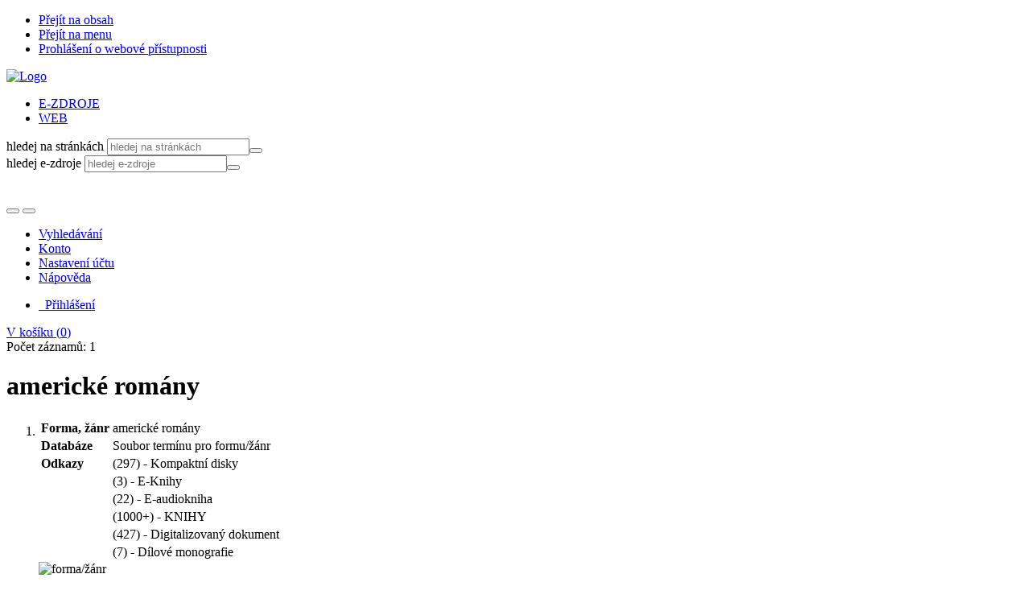

--- FILE ---
content_type: text/html; charset=utf-8
request_url: https://ipac.kvkli.cz/arl-li/cs/detail-li_us_auth-f0000117-americke-romany/?qt=mg
body_size: 8866
content:

<!-- TPL: csp.templates2.parts.root -->
<!DOCTYPE html><html id="detail" lang="cs-CZ" dir="ltr" class=""><head>

<!-- TPL: csp.user.li.templates2.parts.head -->
<meta name="viewport" content="width=device-width, initial-scale=1, shrink-to-fit=no"><meta charset="UTF-8"><meta id="ipac" name="author" content="IPAC: Cosmotron Bohemia, s.r.o. - www.cosmotron.cz" data-version="4.8.63a - 22.05.2025" data-login="0" data-ns="" data-url="https://ipac.kvkli.cz/i2/" data-ictx="li" data-skin="user/li/bsLI" data-cachebuster="28" data-logbasket="0" data-elink="0" data-lang="cs" data-country="CZ" data-scrollup="" data-src="li_us_cat" data-cookie-choose=1 data-cookie-preferential=0 data-cookie-analytical=0 data-cookie-marketing=0 data-mainjs="">
<!-- TPL: csp.templates2.parts.metaog -->

<!-- TPL: csp.templates2.parts.metalink -->
<link rel="help" href="https://ipac.kvkli.cz/arl-li/cs/napoveda/?key=detail" title="Nápověda"><link rel="home" href="https://ipac.kvkli.cz/arl-li/cs/detail-li_us_auth-f0000117-americke-romany/"><link rel="alternate" hreflang="cs-CZ" href="https://ipac.kvkli.cz/arl-li/cs/detail/?&amp;idx=li_us_auth*f0000117"><link rel="alternate" hreflang="x-default" href="https://ipac.kvkli.cz/arl-li/cs/detail/?&amp;idx=li_us_auth*f0000117"><link rel="alternate" hreflang="en-GB" href="https://ipac.kvkli.cz/arl-li/en/detail/?&amp;idx=li_us_auth*f0000117"><link rel="manifest" href="https://ipac.kvkli.cz/arl-li/cs/webmanifest/" title="PWA"><link rel="license" href="https://ipac.kvkli.cz/arl-li/cs/IPAC/?#ipac-copyright" title="Autorské právo"><link rel="contents" href="https://ipac.kvkli.cz/arl-li/cs/mapa-stranek/" title="Mapa stránek"><link rel="search" id="opensearch" type="application/opensearchdescription+xml" href="https://ipac.kvkli.cz/arl-li/cs/opensearch/?type=xml" title="IPAC KVKLI" data-query="Chcete vyhledávací modul OpenSearch nainstalovat?">
<!-- TPL: csp.templates2.parts.metaapp -->
<meta name="mobile-web-app-capable" content="yes"><meta name="apple-mobile-web-app-capable" content="yes"><meta name="apple-mobile-web-app-title" content="KVKLI"><meta name="apple-mobile-web-app-status-bar-style" content="#FFFFFF"><meta name="theme-color" content="#FFFFFF"><meta name="author" content="Krajská vědecká knihovna v Liberci"><meta name="twitter:dnt" content="on">
<meta name="keywords" content="detail,IPAC"><meta name="description" content="Detail záznamu - americké romány - Detailní zobrazení záznamu - Krajská vědecká knihovna v Liberci  "><meta name="robots" content="all"><link rel="stylesheet" media="screen" href="https://ipac.kvkli.cz/i2/user/li/css/skinLI.v-28.css"><link rel="stylesheet" media="print" href="https://ipac.kvkli.cz/i2/css/print.v-28.css">

<!-- TPL: csp.user.li.templates2.detail.meta -->

<!-- TPL: csp.templates2.detail.metalink -->
<link rel="alternate" type="application/marc" href="https://ipac.kvkli.cz/arl-li/cs/export/?idx=li_us_auth*f0000117&amp;charset=UTF8&amp;format=LINEMARC" title="MARC - americké romány"><link rel="alternate" type="application/marc" href="https://ipac.kvkli.cz/arl-li/cs/export/?idx=li_us_auth*f0000117&amp;charset=UTF8&amp;format=ISO2709" title="MARC ISO2709 - americké romány"><link rel="alternate" type="application/marcxml+xml" href="https://ipac.kvkli.cz/arl-li/cs/export/?idx=li_us_auth*f0000117&amp;charset=UTF8&amp;format=XML" title="MARC XML - americké romány"><link rel="preconnect" href="https://cache2.obalkyknih.cz" crossorigin="anonymous"><link rel="dns-prefetch" href="https://cache2.obalkyknih.cz"><link rel="canonical" href="https://ipac.kvkli.cz/arl-li/cs/detail-li_us_auth-f0000117-americke-romany/">
<!-- TPL: csp.templates2.detail.metaog -->
<meta property="og:url" prefix="og: https://ogp.me/ns/og#" content="https://ipac.kvkli.cz/arl-li/cs/detail-li_us_auth-f0000117-americke-romany/"><meta property="og:title" prefix="og: https://ogp.me/ns/og#" content="americké romány">
<!-- TPL: csp.templates2.detail.metatwitter -->
<meta name="twitter:card" prefix="twitter: https://ogp.me/ns/twitter#" content="summary"><meta name="twitter:title" prefix="twitter: https://ogp.me/ns/twitter#" content="americké romány"><meta name="twitter:url" prefix="twitter: https://ogp.me/ns/twitter#" content="https://ipac.kvkli.cz/arl-li/cs/detail-li_us_auth-f0000117-americke-romany/">
<!-- TPL: csp.templates2.detail.metaszn -->
<meta name="szn:galleries-image-link" content="https://ipac.kvkli.cz/arl-li/cs/detail-li_us_auth-f0000117-americke-romany/?st=feed&amp;feed=sznimages"><script data-main="https://ipac.kvkli.cz/i2/user/li/js/conf.detail.v-28.js" src="https://ipac.kvkli.cz/i2/js/require.v-28.js"></script>
<!-- TPL: csp.templates2.parts.body -->
<title>
americké romány
</title>
</head>
<body class="nojs li_us_cat">
<div id="body">
<div id="page" class="container">

<!-- TPL: csp.templates2.parts.accessibilitynav -->
<div id="accessibility-nav" class="sr-only sr-only-focusable" data-scrollup-title="Přesunout se na začátek stránky"><nav aria-label="Odkazy k přeskočení">
<ul>
<li><a accesskey="0" href="#content">Přejít na obsah</a></li><li><a href="#nav">Přejít na menu</a></li><li><a href="https://ipac.kvkli.cz/arl-li/cs/prohlaseni-o-pristupnosti/?#content" accesskey="1" title="Prohlášení o webové přístupnosti" aria-label="Prohlášení o webové přístupnosti">Prohlášení o webové přístupnosti</a></li></ul>
</nav>
</div>
<!-- TPL: csp.user.li.templates2.parts.header -->
<div id="header" class="container"><header>
<div class="row pt-2"><div id="head-logo" class="col-lg-4 col-md-12 col-sm-12 col-12"><a href="https://www.kvkli.cz/" class="ml-1"><img class="mt-2" alt="Logo" src="https://ipac.kvkli.cz/i2/user/li/img/logo.svg"></a></div><div class="col-lg-8 col-md-12 col-12"><div id="head-icons" class="row"><div id="action-buttons" class="col-lg-3 col-md-12 col-sm-12 col-12 align-self-end"><div class="container"><a id="btn-home" class="btn" data-toggle="tooltip" data-placement="right" href="https://www.kvkli.cz/" title="Zpět na úvodní stránku" aria-label="Zpět na úvodní stránku"></a><a id="btn-pen" class="btn" data-toggle="tooltip" data-placement="right" href="https://www.kvkli.cz/nabizime-piste-nam.html" title="Máte dotaz nebo připomínku k naší knihovně?" aria-label="Máte dotaz nebo připomínku k naší knihovně?"></a><a id="btn-envelope" class="btn" data-toggle="tooltip" data-placement="right" href="mailto:library@kvkli.cz" title="E-mail knihovny: library@kvkli.cz" aria-label="E-mail knihovny: library@kvkli.cz"></a></div></div><div id="head-search" class="col-lg-6 col-md-12 col-sm-12 col-12"><div class="container">
<!-- TPL: csp.user.li.templates2.parts.headsearch -->
<div id="box-search"><ul class="nav nav-tabs" id="box-search-tabs" role="tablist">
 <li id="li-tabliezdroje" class="nav-item" role="presentation"> <a class="nav-link active nav-link-liezdroje" aria-selected="true" href="#tabliezdroje" title="" id="a-tabliezdroje" aria-controls="tabliezdroje" role="tab" data-toggle="tab"><span>E-ZDROJE</span></a></li> <li id="li-tabliweb" class="nav-item" role="presentation"> <a class="nav-link  nav-link-liweb" aria-selected="false" href="#tabliweb" title="" id="a-tabliweb" aria-controls="tabliweb" role="tab" data-toggle="tab"><span>WEB</span></a></li></ul>
<div class="tab-content" id="box-search-content"> <div role="tabpanel" class="tab-pane  tab-pane-liweb" id="tabliweb" aria-labelledby="a-tabliweb"><form class="form-inline p-1" method="post" action="https://www.kvkli.cz/component/search/" target="_blank">

<label class="sr-only" for="header-searchword">hledej na stránkách</label>
<input class="form-control form-control-sm" id="header-searchword" maxlength="41" name="lisearchword" placeholder="hledej na stránkách" value="" type="text"><button class="btn btn-primary btn-sm ml-1" aria-label="Hledat" value="Hledat" type="submit"><i aria-hidden="true" class="icon-search"></i></button>
<input name="task" value="search" type="hidden"><input name="option" value="com_search" type="hidden"><input name="Itemid" value="224" type="hidden"></form></div> <div role="tabpanel" class="tab-pane  show active tab-pane-liezdroje" id="tabliezdroje" aria-labelledby="a-tabliezdroje"><form class="form-inline p-1" action="https://search.ebscohost.com/login.aspx" method="get" target="_blank">

<label class="sr-only" for="libquery">hledej e-zdroje</label>
<input class="form-control form-control-sm" name="bquery" id="libquery" placeholder="hledej e-zdroje" value=""><button class="btn btn-primary btn-sm ml-1" name="sa" aria-label="Hledat" type="submit"><i class="icon-search" aria-hidden="true"></i></button>
<input name="direct" value="true" type="hidden"><input name="scope" value="site" type="hidden"><input name="site" value="eds-live" type="hidden"><input name="lang" value="cs" type="hidden"><input name="authtype" value="ip,cookie,guest" type="hidden"><input name="custid" value="s5027378" type="hidden"><input name="groupid" value="main" type="hidden"><input name="profile" value="eds" type="hidden"></form></div></div></div></div></div><div id="head-social" class="col-lg-3 col-md-12 col-sm-12 col-12 text-right"><div class="container"><a href="https://ipac.kvkli.cz/arl-li/cs/detail/?skin=LIK&amp;idx=li_us_auth*f0000117" id="btn-oko" class="btn" title="Pro zrakově postižené" aria-label="Pro zrakově postižené"></a><a title="Instagram" aria-label="Instagram" id="btn-ig" class="btn ml-2" target="_blank" href="https://www.instagram.com/knihovnaliberec"></a><a title="Facebook" aria-label="Facebook" id="btn-fb" class="btn ml-2" target="_blank" href="https://www.facebook.com/knihovnaliberec"></a><br>

<!-- TPL: csp.user.li.templates2.parts.languages -->
<div id="language" class="mod-languages" role="region" aria-label="Jazykové verze"><ul role="listbox" class="lang-inline">
</ul>
</div></div></div></div></div></div></header>

<!-- TPL: csp.templates2.parts.mainmenu -->
<nav id="nav" class="navbar navbar-expand-lg"  aria-label="Hlavní menu">
<button type="button" aria-label="Boční menu" class="navbar-toggler collapsed btn-nav"  data-toggle="collapse" aria-controls="nav-aside" data-target="#nav-aside" id="btn-aside">
<i aria-hidden="true" class="icon-aside"></i>
</button>
<button type="button" aria-label="Hlavní menu" class="navbar-toggler collapsed btn-nav" id="btn-nav" data-toggle="collapse" aria-controls="nav-main" data-target="#nav-main">
<i aria-hidden="true" class="icon-menu"></i>
</button>
<div class="collapse navbar-collapse" id="nav-main"><ul class="navbar-main navbar-nav mr-auto">
<li id="nav-search" class="first nav-item">
<a href="https://ipac.kvkli.cz/arl-li/cs/index/" title="Vyhledávání v online katalogu" aria-label="Vyhledávání v online katalogu" rel="nofollow" class="nav-link">Vyhledávání</a>
</li>
<li id="nav-account" class="nav-item">
<a href="https://ipac.kvkli.cz/arl-li/cs/konto/" title="Informace o účtě uživatele" aria-label="Informace o účtě uživatele" rel="nofollow" class="nav-link">Konto</a>
</li>
<li id="nav-settings" class="nav-item">
<a href="https://ipac.kvkli.cz/arl-li/cs/nastaveni/" title="Nastavení" aria-label="Nastavení" rel="nofollow" class="nav-link">Nastavení účtu</a>
</li>
<li id="nav-help" class="nav-item">
<a href="https://ipac.kvkli.cz/arl-li/cs/napoveda/?key=detail" title="Nápověda k online katalogu IPAC" aria-label="Nápověda k online katalogu IPAC" class="nav-link">Nápověda</a>
</li>

</ul>
<ul class="navbar-login navbar-nav">

<!-- TPL: csp.templates2.parts.menuaccount -->

<!-- TPL: csp.templates2.parts.ladenkalink -->
<li id="nav-login" class="nav-item"><a href="https://ipac.kvkli.cz/arl-li/cs/prihlaseni/?opal=detail&amp;idx=li_us_auth*f0000117" class="nav-link " title="Přihlášení uživatele do online katalogu" aria-label="Přihlášení uživatele do online katalogu"><i aria-hidden="true" class="icon-user"></i>&nbsp; Přihlášení</a></li></ul>
</div></nav>
<div id="head-baner"><div id="basket-info"><a href="https://ipac.kvkli.cz/arl-li/cs/kosik/" aria-live="polite" rel="nofollow" class="ibasket nav-link" data-title="V košíku" title="V košíku 0" aria-label="V košíku 0"><i class="icon-basket" aria-hidden="true"></i>
V košíku (<output class="count">0</output>)</a></div></div></div><main id="content">

<!-- TPL: csp.templates2.parts.breadcrumb -->
<script type="application/ld+json">
{
    "@context": "https://schema.org",
    "@graph": [{
        "@type": "WebSite",
        "@id": "https://ipac.kvkli.cz/arl-li/cs/index/",
        "url": "https://ipac.kvkli.cz/arl-li/cs/index/",
        "version": "4.8.63a - 22.05.2025",
        "name": "Krajská vědecká knihovna v Liberci",
        "description": "Detail záznamu - americké romány - Detailní zobrazení záznamu - Krajská vědecká knihovna v Liberci  ",
        "inLanguage": "cs",
        "potentialAction": {
            "@type": "SearchAction",
            "target": "https://ipac.kvkli.cz/arl-li/cs/vysledky/?field=G&amp;search=Hledat&amp;term={q}",
            "query-input": "name=q"
        }
    }, {
        "@type": "WebPage",
        "@id": "https://ipac.kvkli.cz/arl-li/cs/detail-li_us_auth-f0000117-americke-romany/",
        "url": "https://ipac.kvkli.cz/arl-li/cs/detail-li_us_auth-f0000117-americke-romany/",
        "name": "Detail záznamu",
        "description": "Detailní zobrazení záznamu",
        "inLanguage": "cs"
    }
    ,{
        "@type": "BreadcrumbList",
        "itemListElement": [
            {
            "@type": "ListItem",
            "position": 1,
            "item": {
                "@id": "https://ipac.kvkli.cz/arl-li/cs/index/",
                "name": "Hlavní stránka"
                }
            }
,            {
            "@type": "ListItem",
            "position": 2,
            "item": {
                "@id": "https://ipac.kvkli.cz/arl-li/cs/detail-li_us_auth-f0000117-americke-romany/",
                "name": "Detail záznamu"
                }
            }
        ]
    }
    ]
}
</script>

<!-- TPL: csp.templates2.parts.systemalert -->

<!-- TPL: csp.templates2.parts.ladenka -->

<!-- TPL: csp.templates2.detail.main -->

<!-- TPL: csp.templates2.detail.page -->
<div id="outer" class="row"><div id='bside'><div id="inner" class="container">
<!-- TPL: csp.templates2.detail.paging -->
<div class="resultbox card card-body bg-light mb-3"><div class="row justify-content-between"><div class="query-info align-self-center col-sm-12 ">Počet záznamů: 1 &nbsp;
</div></div></div><div class="row"><div class=""><div class="container"><h1>americké romány</h1></div></div></div>
<!-- TPL: csp.templates2.detail.zf -->
<div id="result-body"><ol class="list-group">

<!-- TPL: csp.user.li.templates2.result.zdetail -->
<li data-idx="li_us_auth*f0000117"  id="item-li_us_authf0000117" class="list-group-item result-item odd zf-detail li_us_auth "><div class="li-row row"><div class="format col-sm-9"><div><!-- zf: TF_AUF_LI: -->
<!-- TPL: csp.templates2.zf.tf -->
<div class="table-responsive"><div id="toolbar-t1tf-li_us_authf0000117"></div><table class="table table-sm zfTF" data-check-on-init="true" data-btn-resize="true" data-mobile-responsive="true" data-toolbar="#toolbar-t1tf-li_us_authf0000117" id="t1tf-li_us_authf0000117">
<col class="zf_prefix"><col class="zf_value">
<tr><th scope="row" data-sortable="true">Forma, žánr</th><td>americké romány
</td></tr><tr><th scope="row" data-sortable="true">Databáze</th><td>Soubor termínu pro formu/žánr
</td></tr><tr><th scope="row" data-sortable="true">Odkazy</th><td><a href="https://ipac.kvkli.cz/arl-li/cs/vysledky/?src=li_us_cat&amp;field=AUK1&amp;term=%22%5Eli_us_auth%5C*f0000117%5C*jdc%5E%22&amp;qt=mg" title="Odkaz na související záznam (search li_us_cat AUK1=&#34;^li_us_auth\*f0000117\*jdc^&#34;)" aria-label="Odkaz na související záznam"><span class="icon-search" aria-hidden="true"></span></a> (297) - Kompaktní disky
</td></tr><tr><th scope="row" data-sortable="true"></th><td><a href="https://ipac.kvkli.cz/arl-li/cs/vysledky/?src=li_us_cat&amp;field=AUK1&amp;term=%22%5Eli_us_auth%5C*f0000117%5C*xao%5E%22&amp;qt=mg" title="Odkaz na související záznam (search li_us_cat AUK1=&#34;^li_us_auth\*f0000117\*xao^&#34;)" aria-label="Odkaz na související záznam"><span class="icon-search" aria-hidden="true"></span></a> (3) - E-Knihy
</td></tr><tr><th scope="row" data-sortable="true"></th><td><a href="https://ipac.kvkli.cz/arl-li/cs/vysledky/?src=li_us_cat&amp;field=AUK1&amp;term=%22%5Eli_us_auth%5C*f0000117%5C*xjo%5E%22&amp;qt=mg" title="Odkaz na související záznam (search li_us_cat AUK1=&#34;^li_us_auth\*f0000117\*xjo^&#34;)" aria-label="Odkaz na související záznam"><span class="icon-search" aria-hidden="true"></span></a> (22) - E-audiokniha
</td></tr><tr><th scope="row" data-sortable="true"></th><td><a href="https://ipac.kvkli.cz/arl-li/cs/vysledky/?src=li_us_cat&amp;field=AUK1&amp;term=%22%5Eli_us_auth%5C*f0000117%5C*xkni%5E%22&amp;qt=mg" title="Odkaz na související záznam (search li_us_cat AUK1=&#34;^li_us_auth\*f0000117\*xkni^&#34;)" aria-label="Odkaz na související záznam"><span class="icon-search" aria-hidden="true"></span></a> (1000+) - KNIHY
</td></tr><tr><th scope="row" data-sortable="true"></th><td><a href="https://ipac.kvkli.cz/arl-li/cs/vysledky/?src=li_us_cat&amp;field=AUK1&amp;term=%22%5Eli_us_auth%5C*f0000117%5C*xxamg%5E%22&amp;qt=mg" title="Odkaz na související záznam (search li_us_cat AUK1=&#34;^li_us_auth\*f0000117\*xxamg^&#34;)" aria-label="Odkaz na související záznam"><span class="icon-search" aria-hidden="true"></span></a> (427) - Digitalizovaný dokument
</td></tr><tr><th scope="row" data-sortable="true"></th><td><a href="https://ipac.kvkli.cz/arl-li/cs/vysledky/?src=li_us_cat&amp;field=AUK1&amp;term=%22%5Eli_us_auth%5C*f0000117%5C*xxdm%5E%22&amp;qt=mg" title="Odkaz na související záznam (search li_us_cat AUK1=&#34;^li_us_auth\*f0000117\*xxdm^&#34;)" aria-label="Odkaz na související záznam"><span class="icon-search" aria-hidden="true"></span></a> (7) - Dílové monografie
</td></tr></table>
</div></div></div><div class="aside col-sm-3">
<!-- TPL: csp.user.li.templates2.result.image -->
<div class="img"><img class="type img-fluid" alt="forma/žánr" src="https://ipac.kvkli.cz/i2/user/li/bsLI/doc/form.png"><p class="form-text">forma/žánr</p>
</div><div class="nav">
<!-- TPL: csp.templates2.result.request -->
</div></div></div>
<!-- TPL: csp.templates2.result.tabs -->
<ul class="mt-3 nav nav-tabs" role="tablist">
</ul>
<div class="tab-content" id="tab-content1"></div>
<!-- TPL: csp.templates2.result.gallery -->
<div id="osd1-root" class="openseadragon-root"><div id="osd1-toolbar" class="openseadragon-toolbar"><div class="btn-toolbar justify-content-between" role="toolbar"><div class="btn-group" role="group"><button id="osd1-btn-zoomin" data-config="zoomInButton" title="Přiblížit obrázek" aria-label="Přiblížit obrázek" type="button" class="btn btn-light btn-zoomin"><i aria-hidden="true" class="icon-plus"></i></button>
<button id="osd1-btn-zoomout" data-config="zoomOutButton" title="Oddálit obrázek" aria-label="Oddálit obrázek" type="button" class="btn btn-light btn-zoomout"><i aria-hidden="true" class="icon-minus"></i></button>
<button id="osd1-btn-home" data-config="homeButton" title="Původní velikost obrázku" aria-label="Původní velikost obrázku" type="button" class="btn btn-light btn-home"><i class="icon-home"></i></button>
<button id="osd1-btn-fullpage" data-config="fullPageButton" title="Přepnout celou stránku" aria-label="Přepnout celou stránku" type="button" class="btn btn-light btn-fullpage"><i aria-hidden="true" class="icon-normalscreen"></i></button>
<button id="osd1-btn-info" title="Info" aria-label="Info" type="button" class="btn btn-light btn-info"><i aria-hidden="true" class="icon-info"></i> <span class="head-openseadragon-title"></span></button>
</div><div class="btn-group" role="group"><button id="osd1-btn-rotateleft" data-config="rotateLeftButton" title="Otočit doleva" aria-label="Otočit doleva" type="button" class="btn btn-light btn-rotateleft"><i aria-hidden="true" class="icon-undo"></i></button>
<button id="osd1-btn-rotateright" data-config="rotateRightButton" title="Otočit doprava" aria-label="Otočit doprava" type="button" class="btn btn-light btn-rotateright"><i aria-hidden="true" class="icon-redo"></i></button>
<a id="osd1-btn-download" title="Stáhnout" aria-label="Stáhnout" role="button" download href="#" target="_blank" class="btn btn-light btn-download"><i aria-hidden="true" class="icon-export"></i></a><span id="osd1-text-currentpage" class="btn text-currentpage"></span><button id="osd1-btn-previous" data-config="previousButton" title="Předcházející strana" aria-label="Předcházející strana" type="button" class="btn btn-light btn-previous"><i aria-hidden="true" class="icon-menu-left"></i></button>
<button id="osd1-btn-next" data-config="nextButton" title="Další strana" aria-label="Další strana" type="button" class="btn btn-light btn-next"><i aria-hidden="true" class="icon-menu-right"></i></button>
</div></div></div><div id="osd1" class="openseadragon" data-data="#tpl-json-osd1" data-dataurl="https://ipac.kvkli.cz/arl-li/cs/detail/?type=xml&amp;st=ajax" data-toolbar="#osd1-toolbar" data-source="#osd1-source"><noscript>
</noscript>
</div><div><ul id="osd1-source" class="nav row openseadragon-source">

</ul>
<script id="tpl-json-osd1" type="text/x-jsrender">
[
]
</script>
</div></div>
<!-- TPL: csp.user.li.templates2.result.operations -->
<div class="nav5"><nav class="navbar bg-light pl-0" aria-label="Odkazy k záznamu">
<ul class="nav nav-pills">
<li class="basket nav-item" aria-live="assertive"><a href="https://ipac.kvkli.cz/arl-li/cs/kosik/?idx=li_us_auth*f0000117&amp;add=1" rel="nofollow" role="button" data-idx="li_us_auth*f0000117" aria-controls="basket-info" aria-label="Vložit do košíku: americké romány" title="Vložit do košíku: americké romány" class="addcart nav-link"><i aria-hidden="true" class="icon-basket"></i>&nbsp; Do košíku</a></li><li class="permalink nav-item"><a href="https://ipac.kvkli.cz/arl-li/cs/detail-li_us_auth-f0000117-americke-romany/" class="url nav-link" rel="bookmark" data-title="americké romány" title="Trvalý odkaz na záznam: americké romány" aria-label="Trvalý odkaz na záznam: americké romány"><i aria-hidden="true" class="icon-permalink"></i>&nbsp; Trvalý odkaz</a></li><li class="bookmark nav-item"><a href="https://ipac.kvkli.cz/arl-li/cs/bookmark/?idx=li_us_auth*f0000117&amp;disprec=1&amp;idx=li_us_auth*f0000117" rel="nofollow" class="nav-link" title="Nástroj pro práci se záznamem: americké romány" aria-label="Nástroj pro práci se záznamem: americké romány"><i aria-hidden="true" class="icon-bookmark"></i>&nbsp; Bookmark</a></li><li class="comment nav-item">
<!-- TPL: csp.templates2.rating.operation -->
</li><li class="mydoc nav-item"><a href="https://ipac.kvkli.cz/arl-li/cs/vybrane-dokumenty/?idx=li_us_auth*f0000117&amp;f_new=1&amp;idx=li_us_auth*f0000117" data-modal-login="1" rel="nofollow" class="nav-link" title="Seznam a správa dokumentů uživatele: americké romány" aria-label="Seznam a správa dokumentů uživatele: americké romány"><i aria-hidden="true" class="icon-mydocuments"></i>&nbsp;Vybrané dokumenty</a></li><li class="nav-item facebook">
<div class='fb-share-button nav-link' data-href='https%3A%2F%2Fipac.kvkli.cz%2Farl-li%2Fcs%2Fdetail-li_us_auth-f0000117-americke-romany%2F' data-layout='button' data-size='small'><a class='fb-xfbml-parse-ignore' rel='external' target='_blank' href='https://www.facebook.com/sharer/sharer.php?u=https%3A%2F%2Fipac.kvkli.cz%2Farl-li%2Fcs%2Fdetail-li_us_auth-f0000117-americke-romany%2F' title='Sdílet na Facebooku'><i class='icon-facebook' aria-hidden='true'></i>  Sdílet</a></div></li></ul>
</nav>
</div></li></ol>
</div>
<!-- TPL: csp.templates2.detail.map -->

<!-- TPL: csp.templates2.detail.paging -->
<div class="resultbox card card-body bg-light mb-3"><div class="row justify-content-between"><div class="query-info align-self-center col-sm-12 ">Počet záznamů: 1 &nbsp;
</div></div></div></div></div>
<!-- TPL: csp.templates2.detail.aside -->
<div id="aside" class="navbar-expand-lg"><div class="collapse navbar-collapse" id="nav-aside"><aside aria-label="Související stránky">
<!-- TPL: csp.templates2.detail.submenu -->
<div id="nav1" class="part"><h2>Související stránky</h2><ul class="nav flex-column"><li id="nav1-detail" class="nav-item"><a href="https://ipac.kvkli.cz/arl-li/cs/detail-li_us_auth-f0000117-americke-romany/" class="nav-link active" title="Detailní zobrazení záznamu" aria-label="Detailní zobrazení záznamu">Detail záznamu</a></li><li id="nav1-mail" class="nav-item"><a href="https://ipac.kvkli.cz/arl-li/cs/odeslat-email/?idx=li_us_auth*f0000117" rel="nofollow" class="nav-link" title="Odeslání záznamů na e-mail" aria-label="Odeslání záznamů na e-mail">Odeslat e-mailem</a></li><li id="nav1-export" class="nav-item"><a href="https://ipac.kvkli.cz/arl-li/cs/export/?idx=li_us_auth*f0000117" rel="nofollow" class="nav-link" title="Export záznamu" aria-label="Export záznamu">Export</a></li><li id="nav1-new" class="nav-item"><a href="https://ipac.kvkli.cz/arl-li/cs/index/" rel="nofollow" class="nav-link" title="Vyhledávání v online katalogu" aria-label="Vyhledávání v online katalogu">Nový dotaz</a></li></ul></div><div id="format" class="part"><h2>Zobrazovací formáty</h2><ul class="nav flex-column"><li class="nav-item"><a href="https://ipac.kvkli.cz/arl-li/cs/detail/?zf=TF_ASF_LI&amp;idx=li_us_auth*f0000117" class="nav-link " rel="nofollow" title="Formát: Zkrácený formát" aria-label="Formát: Zkrácený formát">Zkrácený formát</a></li><li class="nav-item"><a href="https://ipac.kvkli.cz/arl-li/cs/detail/?zf=TF_AUF_LI&amp;idx=li_us_auth*f0000117" class="nav-link active" rel="nofollow" title="Formát: Uživatelský formát" aria-label="Formát: Uživatelský formát">Uživatelský formát</a></li><li class="nav-item"><a href="https://ipac.kvkli.cz/arl-li/cs/detail/?zf=DATA&amp;idx=li_us_auth*f0000117" class="nav-link " rel="nofollow" title="Formát: MARC" aria-label="Formát: MARC">MARC</a></li></ul></div>
<!-- TPL: csp.templates2.parts.headaside -->

<!-- TPL: csp.user.li.templates2.parts.footeraside -->
<div id="nextnav" class="part"><h3>Další zobrazení</h3>
<ul class="nav flex-column">
<li class="nav-item"><a href="https://ipac.kvkli.cz/arl-li/cs/detail/?skin=LIK&amp;idx=li_us_auth*f0000117" class="nav-link" title="Detailní zobrazení záznamu" aria-label="Detailní zobrazení záznamu">Pro zrakově postižené</a></li></ul>
</div><div id="li-contact" class="part"><h3>Kontakt</h3>
<div class="p-2"><strong>Krajská vědecká knihovna v Liberci</strong><br>
<span>příspěvková organizace</span><br>
<address>
<span>Rumjancevova&nbsp;1362/1</span>,<br>
<span>460 01</span><span> Liberec&nbsp;1</span><br>
</address>
tel: <a href="tel:+420482412133">482&nbsp;412&nbsp;133</a>, fax:&nbsp;<span>482&nbsp;412&nbsp;122</span>,<br>
<br>
e-mail: <a href="mailto:library@kvkli.cz">library@kvkli.cz</a><br>
</div><p>
<a target="_blank" href="https://www.kraj-lbc.cz/" title="Liberec County"><img alt="Liberec County" src="https://ipac.kvkli.cz/i2/user/li/bsLI/lbckraj.png"></a><a target="_blank" href="https://www.liberec.cz/" title="Město Liberec"><img alt="Město Liberec" src="https://ipac.kvkli.cz/i2/user/li/bsLI/jested.png"></a></p>
</div><script type="application/ld+json">{
  "@context": "https://schema.org",
  "@type": "Organization",
  "name": "Krajská vědecká knihovna v Liberci",
  "url": "https://www.kvkli.cz/",
  "image": "https://ipac.kvkli.cz/i2/user/li/img/img/logo.svg",
  "logo": "https://ipac.kvkli.cz/i2/user/li/img/img/logo.svg",
  "description": "příspěvková organizace",
  "address": {
    "@type": "PostalAddress",
    "streetAddress": "Rumjancevova 1362/1",
    "postalCode": "460 01",
    "addressLocality": "Liberec 1",
    "addressCountry": "CZ"
  },
  "telephone": "+420482412133",
  "faxNumber": "+420482412122",
  "email": "library@kvkli.cz"
}
</script></aside></div></div></div>
<!-- TPL: csp.templates2.result.jstemplate -->

<!-- TPL: csp.templates2.parts.jstable -->
<script id="tpl-toolbar" type="text/x-jsrender">
{{if isform}}
<button type="button" data-toggle="tooltip" data-link="{on ~doCheck}" id="btn-check-{{:id}}" class="btn-check btn btn-light" aria-label="Označit vše" title="Označit vše">
<i class="icon-check" aria-hidden="true"></i>
</button>
<button type="button" data-toggle="tooltip" data-link="{on ~doUnCheck}" id="btn-uncheck-{{:id}}" class="btn-uncheck btn btn-light" aria-label="Odznačit vše" title="Odznačit vše">
<i class="icon-uncheck" aria-hidden="true"></i>
</button>
{{/if}}
</script>
<script id="tpl-table-loading" type="text/x-jsrender">
<span class="icon-loading" aria-hidden="true" aria-live="polite" role="alert" aria-busy="true" aria-label="Načítání"><span role="progressbar" aria-valuetext="Načítání"><i class="icon-loading" aria-hidden="true"></i></span></span></script>
<script id="tpl-table-price" type="text/x-jsrender">
<span class="{{:class}}"><b>{{:sign}}</b>{{:price}}</span></script><script id="tpl-loading" type="text/x-jsrender">
<div class="ipac-loading" role="alert" aria-live="polite" aria-busy="true" aria-label="Načítání"><span role="progressbar" aria-valuetext="Načítání"><i class="icon-loading" aria-hidden="true"></i></span></div></script>
<script id="tpl-permalink" type="text/x-jsrender"  title="Trvalý odkaz na záznam">
<h3>{{:title}}</h3>
<p class="link"><a href="{{:href}}">Přejít na stránku</a></p>
<div role="form"><div class="form-group"><label for="plink-l" class="col-sm-12">Zkopírovat do schránky</label>
<div class="col-sm-12"><div class="input-group"><input readonly="readonly" class="form-control" onclick="this.select();" inputmode="none" type="url" value="{{:href}}" id="plink-l"><div role="button" class="input-group-append input-group-text ipac-clipboard btn" data-toggle="tooltip" data-clipboard-action="copy" aria-controls="plink-l" data-clipboard-target="#plink-l" title="Zkopírovat do schránky" data-title="Zkopírováno do schránky"><i class="icon-copy" aria-hidden="true"></i>
</div></div></div></div></div></script>
<script id="tpl-contact-map" type="text/x-jsrender">
<strong>{{:name}}</strong><br>
{{if src}}<img alt="{{:name}}" src="{{:src}}" class="img-thumbnail" width="150"><br>{{/if}}
{{if street}}<br>{{:street}}{{/if}}
{{if locality}}<br>{{:locality}}{{/if}}
</script>
<script id="tpl-weather-tooltip" type="text/x-jsrender">
<div class="card p-2 text-nowrap"><div>{{:day}}{{:year}}</div><div>{{:txmax}} <b style="color:{{:maxcolor}};">{{if max}}{{:max}}{{else}} {{/if}}</b></div><div>{{:txmin}} <b style="color:{{:mincolor}};">{{if min}}{{:min}}{{else}} {{/if}}</b></div>{{if note}}<div>{{:note}}</div>{{/if}}
</div></script>
<script id="tpl-btn-more" type="text/x-jsrender">
<a href="javascript:void(0);" role="button" class="more" aria-expanded="false" aria-label="{{:title}}" title="{{:title}}">{{:text}}</a></script>
<script id="tpl-btn-affix" type="text/x-jsrender">
<a href="javascript:;" data-link="{on ~doClick}" role="button" class="btn btn-light btn-sm" title="{{:title}}" aria-label="{{:title}}" aria-pressed="{{:pressed}}"><i class="icon-{{:icon}}" aria-hidden="true"></i></a></script>
<!-- TPL: csp.user.li.templates2.parts.tail -->
<br class="clearfix">
<div id="footer-face"></div></main><!-- /#content -->
<!-- TPL: csp.templates2.parts.toplist -->
<div id="fuh"></div>
<!-- TPL: csp.templates2.parts.nojs -->
<noscript><p class="alert alert-warning" role="alert">
Pro plnou funkčnost těchto stránek je nutné povolit JavaScript.
Zde jsou <a href="https://www.enable-javascript.com/cz/" rel="external nofollow" target="_blank" title="enable-javascript.com  - Externí odkaz">instrukce jak povolit JavaScript ve Vašem webovém prohlížeči</a>.
</p></noscript></div><!-- /#page --></div><!-- /#body -->
<!-- TPL: csp.user.li.templates2.parts.footer -->
<div id="footer"><div class="container"></div></div><div class="overlay"></div>
<!-- TPL: csp.templates2.parts.jsmodal -->
<script id="tpl-help-modal" type="text/x-jsrender">
<div class="modal fade"  id="detail-modal{{:item}}"  tabindex="-1" role="dialog" aria-labelledby="detail-modal{{:item}}-modal-title" aria-hidden="true"><div class="modal-dialog" role="document"><div class="modal-content"><div class="modal-header "><h1 class="modal-title h3 w-100" id="detail-modal{{:item}}-modal-title">{{:title}} </h1><button type="button" class="close" data-dismiss="modal" aria-label="Zavřít"><span aria-hidden="true">&times;</span></button></div><div class="modal-body">{{:html}}
</div><div class="modal-footer"><button type="button" class="btn btn-light" data-dismiss="modal" aria-label="Zavřít">Zavřít</button></div></div></div></div></script>
<script id="tpl-help-trigger" type="text/x-jsrender">
<span data-toggle="modal" class="btn btn-light" data-target="#detail-modal{{:item}}"><i class="icon-info" aria-hidden="true"></i>
</span></script>
<script id="tpl-ipac-modal" type="text/x-jsrender">
<div class="modal fade {{:type}}" id="{{:id}}" tabindex="-1" role="dialog" aria-labelledby="{{:id}}-title" aria-hidden="true"><div class="modal-dialog {{:size}} {{if centered}}modal-dialog-centered{{/if}}" role="document"><div class="modal-content"><div class="modal-header {{if report}}bg-{{:reportclass}}{{/if}}"><h1 class="modal-title h3" id="{{:id}}-title">{{:name}}</h1>
<button type="button" class="close" data-dismiss="modal" aria-label="Zavřít"><i aria-hidden="true">&times;</i></button>
</div><div class="modal-body{{if report}} collapse border border-{{:reportclass}}{{/if}} {{if center}} text-center{{/if}}" id="{{:id}}-report">{{:body}}
</div><div class="modal-footer">{{if foottext}}<div class="text-left">{{:foottext}}</div>{{/if}}
{{if report}}
<a role="button" class="btn btn-light" data-toggle="collapse" href="#{{:id}}-report" aria-expanded="false" aria-controls="{{:id}}-report"><i class="icon-info" aria-hidden="true"></i>&nbsp; {{:report}}</a>{{/if}}
{{if agree}}
<button type="button" class="btn btn-primary" id="btn-agree" data-link="{on ~doArgee}" data-dismiss="modal">{{if agreeicon}}<i class="{{:agreeicon}}" aria-hidden="true"></i>&nbsp;{{/if}} {{:agree}}</button>
{{/if}}
{{if disagree}}
<button type="button" class="btn btn-light" id="btn-disagree" data-link="{on ~doArgee}" data-dismiss="modal">{{if disagreeicon}}<i class="{{:disagreeicon}}" aria-hidden="true"></i>&nbsp;{{/if}} {{:disagree}}</button>
{{/if}}
{{if link}}
<a id="btn-link" href="{{:href}}" target="{{if linktarget}}{{:linktarget}}{{else}}_self{{/if}}" class="btn btn-{{if linkprimary}}primary{{else}}light{{/if}}{{if linktarget}} external{{/if}}">{{if linkicon}}<i class="{{:linkicon}}" aria-hidden="true"></i>&nbsp;{{/if}} {{:link}}</a>{{/if}}
{{if linkform}}
<form method="post" action="{{:href}}" role="link" target="{{if linktarget}}{{:linktarget}}{{else}}_self{{/if}}">

{{if param1n}}<input type="hidden" name="{{:param1n}}" value="{{:param1v}}"/>{{/if}}
<button id="btn-linkform" type="submit" class="btn btn-{{if linkprimary}}primary{{else}}light{{/if}}">{{if linkicon}}<i class="{{:linkicon}}" aria-hidden="true"></i>&nbsp;{{/if}} {{:linkform}}</button>
</form>{{/if}}
{{if close}}
<button type="button" class="btn btn-light" data-dismiss="modal" aria-label="Zavřít">Zavřít</button>
{{/if}}
</div></div></div></div></script>
<script id="tpl-modal-loading" type="text/x-jsrender">
<div class="modal fade" id="modal-loading" tabindex="-1" aria-labelledby="modal-loading-title" role="dialog" aria-busy="true" aria-label="Načítání" aria-hidden="true"><div class="modal-dialog modal-sm modal-dialog-centered" role="document"><div class="modal-content text-center"><div class="modal-body"><h1 class="modal-title h3" id="modal-loading-title">Načítání&hellip;</h1>
<span role="progressbar" aria-valuetext="Načítání"><i class="icon-loading" aria-hidden="true"></i></span></div></div></div></div></script>
<script id="tpl-tab-loading" type="text/x-jsrender">
<div class="m-auto text-center" role="alert" aria-busy="true" aria-label="Načítání"><h1>Načítání&hellip;</h1>
<span role="progressbar" aria-valuetext="Načítání"><i class="icon-loading" aria-hidden="true"></i></span></div></script>
<script id="tpl-btn-clearable" type="text/x-jsrender">
<button class="btn d-none {{:class}}" type="button" aria-label="{{:label}}" tabindex="-1"><i aria-hidden="true">&times;</i></button>
</script>
<div id="ipac-modal"></div><div class="modal fade"  id="modal-openseadragon"  tabindex="-1" role="dialog" aria-labelledby="modal-openseadragon-modal-title" aria-hidden="true"><div class="modal-dialog modal-sm" role="document"><div class="modal-content"><div class="modal-header "><h1 class="modal-title h3 w-100" id="modal-openseadragon-modal-title">openseadragon </h1><button type="button" class="close" data-dismiss="modal" aria-label="Zavřít"><span aria-hidden="true">&times;</span></button></div><div class="modal-body"><div class="modal-body-fromjs"><!-- Description from JS JSON --></div></div></div></div></div>
<!-- TPL: csp.templates2.cookies.cookiesbar -->
<div class="container-fluid fixed-bottom d-none" id="cookiesbar"><div class="container cookiesbar-body"><div class="row"><div class="col-12 col-md-8 cookiesbar-text"><p>
<i aria-hidden="true" class="icon-info"></i>&nbsp;
Tyto stránky využívají soubory cookies, které usnadňují jejich prohlížení. Další informace o tom
<a href="https://ipac.kvkli.cz/arl-li/cs/napoveda/?key=cookies" title="Nápověda: jak používáme cookies" aria-label="Nápověda: jak používáme cookies" class="help-link">jak používáme cookies</a>.
</p>
</div><div class="col-12 col-md-4 cookiesbar-btn"><a href="https://ipac.kvkli.cz/arl-li/cs/cookies/?opt=all&amp;save=1&amp;opal=detail" rel="nofollow" class="btn btn-ajax btn-primary ml-1" title="Přijmout všechny cookies" aria-label="Přijmout všechny cookies">Přijmout vše</a><a href="https://ipac.kvkli.cz/arl-li/cs/cookies/" rel="nofollow" class="btn btn-link ml-1" title="Nastavení cookies" aria-label="Nastavení cookies">Nastavení</a><a href="https://ipac.kvkli.cz/arl-li/cs/cookies/?opt=technical&amp;save=1&amp;opal=detail" rel="nofollow" class="btn btn-ajax btn-primary ml-1" title="Přijmout pouze nezbytné cookies" aria-label="Přijmout pouze nezbytné cookies">Odmítnout vše</a></div></div></div></div><div id="fb-root"></div></body>
</html><!-- page-total: 0.95 -->
